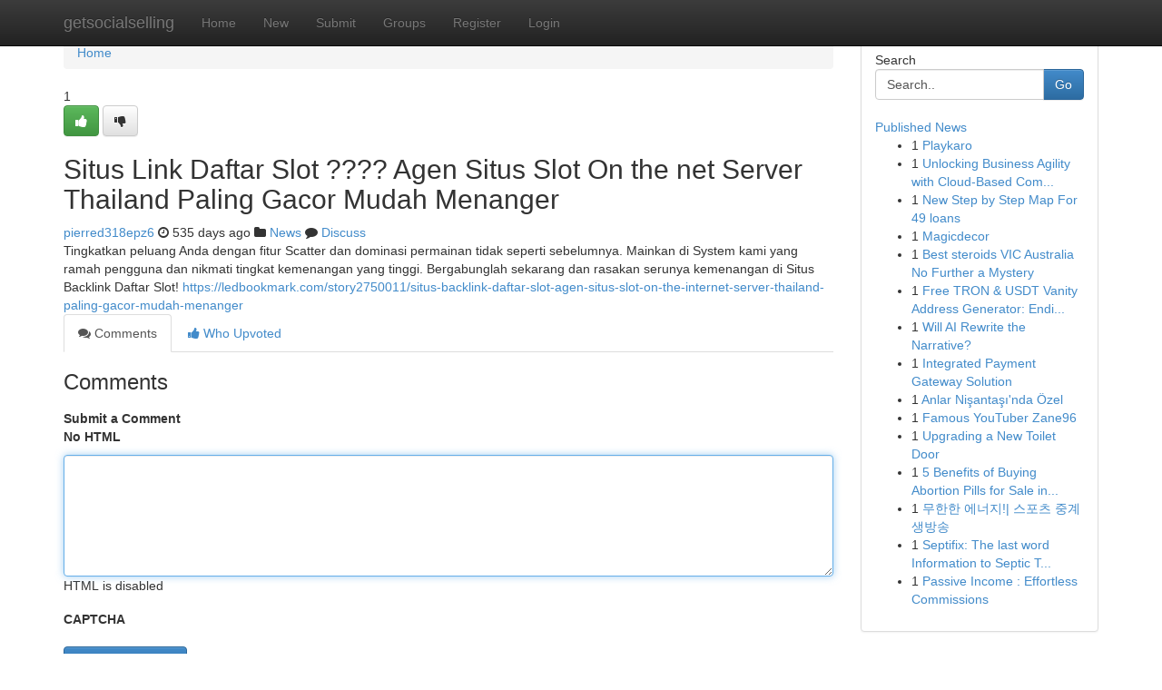

--- FILE ---
content_type: text/html; charset=UTF-8
request_url: https://getsocialselling.com/story2560764/situs-link-daftar-slot-agen-situs-slot-on-the-net-server-thailand-paling-gacor-mudah-menanger
body_size: 5030
content:
<!DOCTYPE html>
<html class="no-js" dir="ltr" xmlns="http://www.w3.org/1999/xhtml" xml:lang="en" lang="en"><head>

<meta http-equiv="Pragma" content="no-cache" />
<meta http-equiv="expires" content="0" />
<meta http-equiv="Content-Type" content="text/html; charset=UTF-8" />	
<title>Situs Link Daftar Slot ???? Agen Situs Slot On the net Server Thailand Paling Gacor Mudah Menanger</title>
<link rel="alternate" type="application/rss+xml" title="getsocialselling.com &raquo; Feeds 1" href="/rssfeeds.php?p=1" />
<link rel="alternate" type="application/rss+xml" title="getsocialselling.com &raquo; Feeds 2" href="/rssfeeds.php?p=2" />
<link rel="alternate" type="application/rss+xml" title="getsocialselling.com &raquo; Feeds 3" href="/rssfeeds.php?p=3" />
<link rel="alternate" type="application/rss+xml" title="getsocialselling.com &raquo; Feeds 4" href="/rssfeeds.php?p=4" />
<link rel="alternate" type="application/rss+xml" title="getsocialselling.com &raquo; Feeds 5" href="/rssfeeds.php?p=5" />
<link rel="alternate" type="application/rss+xml" title="getsocialselling.com &raquo; Feeds 6" href="/rssfeeds.php?p=6" />
<link rel="alternate" type="application/rss+xml" title="getsocialselling.com &raquo; Feeds 7" href="/rssfeeds.php?p=7" />
<link rel="alternate" type="application/rss+xml" title="getsocialselling.com &raquo; Feeds 8" href="/rssfeeds.php?p=8" />
<link rel="alternate" type="application/rss+xml" title="getsocialselling.com &raquo; Feeds 9" href="/rssfeeds.php?p=9" />
<link rel="alternate" type="application/rss+xml" title="getsocialselling.com &raquo; Feeds 10" href="/rssfeeds.php?p=10" />
<meta name="google-site-verification" content="m5VOPfs2gQQcZXCcEfUKlnQfx72o45pLcOl4sIFzzMQ" /><meta name="Language" content="en-us" />
<meta name="viewport" content="width=device-width, initial-scale=1.0">
<meta name="generator" content="Kliqqi" />

          <link rel="stylesheet" type="text/css" href="//netdna.bootstrapcdn.com/bootstrap/3.2.0/css/bootstrap.min.css">
             <link rel="stylesheet" type="text/css" href="https://cdnjs.cloudflare.com/ajax/libs/twitter-bootstrap/3.2.0/css/bootstrap-theme.css">
                <link rel="stylesheet" type="text/css" href="https://cdnjs.cloudflare.com/ajax/libs/font-awesome/4.1.0/css/font-awesome.min.css">
<link rel="stylesheet" type="text/css" href="/templates/bootstrap/css/style.css" media="screen" />

                         <script type="text/javascript" src="https://cdnjs.cloudflare.com/ajax/libs/modernizr/2.6.1/modernizr.min.js"></script>
<script type="text/javascript" src="https://cdnjs.cloudflare.com/ajax/libs/jquery/1.7.2/jquery.min.js"></script>
<style></style>
<link rel="alternate" type="application/rss+xml" title="RSS 2.0" href="/rss"/>
<link rel="icon" href="/favicon.ico" type="image/x-icon"/>
</head>

<body dir="ltr">

<header role="banner" class="navbar navbar-inverse navbar-fixed-top custom_header">
<div class="container">
<div class="navbar-header">
<button data-target=".bs-navbar-collapse" data-toggle="collapse" type="button" class="navbar-toggle">
    <span class="sr-only">Toggle navigation</span>
    <span class="fa fa-ellipsis-v" style="color:white"></span>
</button>
<a class="navbar-brand" href="/">getsocialselling</a>	
</div>
<span style="display: none;"><a href="/forum">forum</a></span>
<nav role="navigation" class="collapse navbar-collapse bs-navbar-collapse">
<ul class="nav navbar-nav">
<li ><a href="/">Home</a></li>
<li ><a href="/new">New</a></li>
<li ><a href="/submit">Submit</a></li>
                    
<li ><a href="/groups"><span>Groups</span></a></li>
<li ><a href="/register"><span>Register</span></a></li>
<li ><a data-toggle="modal" href="#loginModal">Login</a></li>
</ul>
	

</nav>
</div>
</header>
<!-- START CATEGORIES -->
<div class="subnav" id="categories">
<div class="container">
<ul class="nav nav-pills"><li class="category_item"><a  href="/">Home</a></li></ul>
</div>
</div>
<!-- END CATEGORIES -->
	
<div class="container">
	<section id="maincontent"><div class="row"><div class="col-md-9">

<ul class="breadcrumb">
	<li><a href="/">Home</a></li>
</ul>

<div itemscope itemtype="http://schema.org/Article" class="stories" id="xnews-2560764" >


<div class="story_data">
<div class="votebox votebox-published">

<div itemprop="aggregateRating" itemscope itemtype="http://schema.org/AggregateRating" class="vote">
	<div itemprop="ratingCount" class="votenumber">1</div>
<div id="xvote-3" class="votebutton">
<!-- Already Voted -->
<a class="btn btn-default btn-success linkVote_3" href="/login" title=""><i class="fa fa-white fa-thumbs-up"></i></a>
<!-- Bury It -->
<a class="btn btn-default linkVote_3" href="/login"  title="" ><i class="fa fa-thumbs-down"></i></a>


</div>
</div>
</div>
<div class="title" id="title-3">
<span itemprop="name">

<h2 id="list_title"><span>Situs Link Daftar Slot ???? Agen Situs Slot On the net Server Thailand Paling Gacor Mudah Menanger</span></h2></span>	
<span class="subtext">

<span itemprop="author" itemscope itemtype="http://schema.org/Person">
<span itemprop="name">
<a href="/user/pierred318epz6" rel="nofollow">pierred318epz6</a> 
</span></span>
<i class="fa fa-clock-o"></i>
<span itemprop="datePublished">  535 days ago</span>

<script>
$(document).ready(function(){
    $("#list_title span").click(function(){
		window.open($("#siteurl").attr('href'), '', '');
    });
});
</script>

<i class="fa fa-folder"></i> 
<a href="/groups">News</a>

<span id="ls_comments_url-3">
	<i class="fa fa-comment"></i> <span id="linksummaryDiscuss"><a href="#discuss" class="comments">Discuss</a>&nbsp;</span>
</span> 





</div>
</div>
<span itemprop="articleBody">
<div class="storycontent">
	
<div class="news-body-text" id="ls_contents-3" dir="ltr">
Tingkatkan peluang Anda dengan fitur Scatter dan dominasi permainan tidak seperti sebelumnya. Mainkan di System kami yang ramah pengguna dan nikmati tingkat kemenangan yang tinggi. Bergabunglah sekarang dan rasakan serunya kemenangan di Situs Backlink Daftar Slot! <a id="siteurl" target="_blank" href="https://ledbookmark.com/story2750011/situs-backlink-daftar-slot-agen-situs-slot-on-the-internet-server-thailand-paling-gacor-mudah-menanger">https://ledbookmark.com/story2750011/situs-backlink-daftar-slot-agen-situs-slot-on-the-internet-server-thailand-paling-gacor-mudah-menanger</a><div class="clearboth"></div> 
</div>
</div><!-- /.storycontent -->
</span>
</div>

<ul class="nav nav-tabs" id="storytabs">
	<li class="active"><a data-toggle="tab" href="#comments"><i class="fa fa-comments"></i> Comments</a></li>
	<li><a data-toggle="tab" href="#who_voted"><i class="fa fa-thumbs-up"></i> Who Upvoted</a></li>
</ul>


<div id="tabbed" class="tab-content">

<div class="tab-pane fade active in" id="comments" >
<h3>Comments</h3>
<a name="comments" href="#comments"></a>
<ol class="media-list comment-list">

<a name="discuss"></a>
<form action="" method="post" id="thisform" name="mycomment_form">
<div class="form-horizontal">
<fieldset>
<div class="control-group">
<label for="fileInput" class="control-label">Submit a Comment</label>
<div class="controls">

<p class="help-inline"><strong>No HTML  </strong></p>
<textarea autofocus name="comment_content" id="comment_content" class="form-control comment-form" rows="6" /></textarea>
<p class="help-inline">HTML is disabled</p>
</div>
</div>


<script>
var ACPuzzleOptions = {
   theme :  "white",
   lang :  "en"
};
</script>

<div class="control-group">
	<label for="input01" class="control-label">CAPTCHA</label>
	<div class="controls">
	<div id="solvemedia_display">
	<script type="text/javascript" src="https://api.solvemedia.com/papi/challenge.script?k=1G9ho6tcbpytfUxJ0SlrSNt0MjjOB0l2"></script>

	<noscript>
	<iframe src="http://api.solvemedia.com/papi/challenge.noscript?k=1G9ho6tcbpytfUxJ0SlrSNt0MjjOB0l2" height="300" width="500" frameborder="0"></iframe><br/>
	<textarea name="adcopy_challenge" rows="3" cols="40"></textarea>
	<input type="hidden" name="adcopy_response" value="manual_challenge"/>
	</noscript>	
</div>
<br />
</div>
</div>

<div class="form-actions">
	<input type="hidden" name="process" value="newcomment" />
	<input type="hidden" name="randkey" value="75578554" />
	<input type="hidden" name="link_id" value="3" />
	<input type="hidden" name="user_id" value="2" />
	<input type="hidden" name="parrent_comment_id" value="0" />
	<input type="submit" name="submit" value="Submit Comment" class="btn btn-primary" />
	<a href="https://remove.backlinks.live" target="_blank" style="float:right; line-height: 32px;">Report Page</a>
</div>
</fieldset>
</div>
</form>
</ol>
</div>
	
<div class="tab-pane fade" id="who_voted">
<h3>Who Upvoted this Story</h3>
<div class="whovotedwrapper whoupvoted">
<ul>
<li>
<a href="/user/pierred318epz6" rel="nofollow" title="pierred318epz6" class="avatar-tooltip"><img src="/avatars/Avatar_100.png" alt="" align="top" title="" /></a>
</li>
</ul>
</div>
</div>
</div>
<!-- END CENTER CONTENT -->


</div>

<!-- START RIGHT COLUMN -->
<div class="col-md-3">
<div class="panel panel-default">
<div id="rightcol" class="panel-body">
<!-- START FIRST SIDEBAR -->

<!-- START SEARCH BOX -->
<script type="text/javascript">var some_search='Search..';</script>
<div class="search">
<div class="headline">
<div class="sectiontitle">Search</div>
</div>

<form action="/search" method="get" name="thisform-search" class="form-inline search-form" role="form" id="thisform-search" >

<div class="input-group">

<input type="text" class="form-control" tabindex="20" name="search" id="searchsite" value="Search.." onfocus="if(this.value == some_search) {this.value = '';}" onblur="if (this.value == '') {this.value = some_search;}"/>

<span class="input-group-btn">
<button type="submit" tabindex="21" class="btn btn-primary custom_nav_search_button" />Go</button>
</span>
</div>
</form>

<div style="clear:both;"></div>
<br />
</div>
<!-- END SEARCH BOX -->

<!-- START ABOUT BOX -->

	


<div class="headline">
<div class="sectiontitle"><a href="/">Published News</a></div>
</div>
<div class="boxcontent">
<ul class="sidebar-stories">

<li>
<span class="sidebar-vote-number">1</span>	<span class="sidebar-article"><a href="https://getsocialselling.com/story6058644/playkaro" class="sidebar-title">Playkaro</a></span>
</li>
<li>
<span class="sidebar-vote-number">1</span>	<span class="sidebar-article"><a href="https://getsocialselling.com/story6058643/unlocking-business-agility-with-cloud-based-computing-services" class="sidebar-title">Unlocking Business Agility with Cloud-Based Com...</a></span>
</li>
<li>
<span class="sidebar-vote-number">1</span>	<span class="sidebar-article"><a href="https://getsocialselling.com/story6058642/new-step-by-step-map-for-49-loans" class="sidebar-title">New Step by Step Map For 49 loans</a></span>
</li>
<li>
<span class="sidebar-vote-number">1</span>	<span class="sidebar-article"><a href="https://getsocialselling.com/story6058641/magicdecor" class="sidebar-title">Magicdecor</a></span>
</li>
<li>
<span class="sidebar-vote-number">1</span>	<span class="sidebar-article"><a href="https://getsocialselling.com/story6058640/best-steroids-vic-australia-no-further-a-mystery" class="sidebar-title">Best steroids VIC Australia No Further a Mystery</a></span>
</li>
<li>
<span class="sidebar-vote-number">1</span>	<span class="sidebar-article"><a href="https://getsocialselling.com/story6058639/free-tron-usdt-vanity-address-generator-ending-with-888888" class="sidebar-title">Free TRON &amp; USDT Vanity Address Generator: Endi...</a></span>
</li>
<li>
<span class="sidebar-vote-number">1</span>	<span class="sidebar-article"><a href="https://getsocialselling.com/story6058638/will-ai-rewrite-the-narrative" class="sidebar-title">Will AI Rewrite the Narrative?</a></span>
</li>
<li>
<span class="sidebar-vote-number">1</span>	<span class="sidebar-article"><a href="https://getsocialselling.com/story6058637/integrated-payment-gateway-solution" class="sidebar-title">Integrated Payment Gateway Solution</a></span>
</li>
<li>
<span class="sidebar-vote-number">1</span>	<span class="sidebar-article"><a href="https://getsocialselling.com/story6058636/anlar-nişantaşı-nda-Özel" class="sidebar-title">Anlar Nişantaşı&#039;nda &Ouml;zel</a></span>
</li>
<li>
<span class="sidebar-vote-number">1</span>	<span class="sidebar-article"><a href="https://getsocialselling.com/story6058635/famous-youtuber-zane96" class="sidebar-title">Famous YouTuber Zane96</a></span>
</li>
<li>
<span class="sidebar-vote-number">1</span>	<span class="sidebar-article"><a href="https://getsocialselling.com/story6058634/upgrading-a-new-toilet-door" class="sidebar-title">Upgrading a New Toilet Door </a></span>
</li>
<li>
<span class="sidebar-vote-number">1</span>	<span class="sidebar-article"><a href="https://getsocialselling.com/story6058633/5-benefits-of-buying-abortion-pills-for-sale-in-bahrain" class="sidebar-title">5 Benefits of Buying Abortion Pills for Sale in...</a></span>
</li>
<li>
<span class="sidebar-vote-number">1</span>	<span class="sidebar-article"><a href="https://getsocialselling.com/story6058632/무한한-에너지-스포츠-중계-생방송" class="sidebar-title"> 무한한 에너지!| 스포츠 중계 생방송</a></span>
</li>
<li>
<span class="sidebar-vote-number">1</span>	<span class="sidebar-article"><a href="https://getsocialselling.com/story6058631/septifix-the-last-word-information-to-septic-tank-upkeep-and-efficiency" class="sidebar-title">Septifix: The last word Information to Septic T...</a></span>
</li>
<li>
<span class="sidebar-vote-number">1</span>	<span class="sidebar-article"><a href="https://getsocialselling.com/story6058630/passive-income-effortless-commissions" class="sidebar-title">Passive Income : Effortless Commissions</a></span>
</li>

</ul>
</div>

<!-- END SECOND SIDEBAR -->
</div>
</div>
</div>
<!-- END RIGHT COLUMN -->
</div></section>
<hr>

<!--googleoff: all-->
<footer class="footer">
<div id="footer">
<span class="subtext"> Copyright &copy; 2025 | <a href="/search">Advanced Search</a> 
| <a href="/">Live</a>
| <a href="/">Tag Cloud</a>
| <a href="/">Top Users</a>
| Made with <a href="#" rel="nofollow" target="_blank">Kliqqi CMS</a> 
| <a href="/rssfeeds.php?p=1">All RSS Feeds</a> 
</span>
</div>
</footer>
<!--googleon: all-->


</div>
	
<!-- START UP/DOWN VOTING JAVASCRIPT -->
	
<script>
var my_base_url='http://getsocialselling.com';
var my_kliqqi_base='';
var anonymous_vote = false;
var Voting_Method = '1';
var KLIQQI_Visual_Vote_Cast = "Voted";
var KLIQQI_Visual_Vote_Report = "Buried";
var KLIQQI_Visual_Vote_For_It = "Vote";
var KLIQQI_Visual_Comment_ThankYou_Rating = "Thank you for rating this comment.";


</script>
<!-- END UP/DOWN VOTING JAVASCRIPT -->


<script type="text/javascript" src="https://cdnjs.cloudflare.com/ajax/libs/jqueryui/1.8.23/jquery-ui.min.js"></script>
<link href="https://cdnjs.cloudflare.com/ajax/libs/jqueryui/1.8.23/themes/base/jquery-ui.css" media="all" rel="stylesheet" type="text/css" />




             <script type="text/javascript" src="https://cdnjs.cloudflare.com/ajax/libs/twitter-bootstrap/3.2.0/js/bootstrap.min.js"></script>

<!-- Login Modal -->
<div class="modal fade" id="loginModal" tabindex="-1" role="dialog">
<div class="modal-dialog">
<div class="modal-content">
<div class="modal-header">
<button type="button" class="close" data-dismiss="modal" aria-hidden="true">&times;</button>
<h4 class="modal-title">Login</h4>
</div>
<div class="modal-body">
<div class="control-group">
<form id="signin" action="/login?return=/story2560764/situs-link-daftar-slot-agen-situs-slot-on-the-net-server-thailand-paling-gacor-mudah-menanger" method="post">

<div style="login_modal_username">
	<label for="username">Username/Email</label><input id="username" name="username" class="form-control" value="" title="username" tabindex="1" type="text">
</div>
<div class="login_modal_password">
	<label for="password">Password</label><input id="password" name="password" class="form-control" value="" title="password" tabindex="2" type="password">
</div>
<div class="login_modal_remember">
<div class="login_modal_remember_checkbox">
	<input id="remember" style="float:left;margin-right:5px;" name="persistent" value="1" tabindex="3" type="checkbox">
</div>
<div class="login_modal_remember_label">
	<label for="remember" style="">Remember</label>
</div>
<div style="clear:both;"></div>
</div>
<div class="login_modal_login">
	<input type="hidden" name="processlogin" value="1"/>
	<input type="hidden" name="return" value=""/>
	<input class="btn btn-primary col-md-12" id="signin_submit" value="Sign In" tabindex="4" type="submit">
</div>
    
<hr class="soften" id="login_modal_spacer" />
	<div class="login_modal_forgot"><a class="btn btn-default col-md-12" id="forgot_password_link" href="/login">Forgotten Password?</a></div>
	<div class="clearboth"></div>
</form>
</div>
</div>
</div>
</div>
</div>

<script>$('.avatar-tooltip').tooltip()</script>
<script defer src="https://static.cloudflareinsights.com/beacon.min.js/vcd15cbe7772f49c399c6a5babf22c1241717689176015" integrity="sha512-ZpsOmlRQV6y907TI0dKBHq9Md29nnaEIPlkf84rnaERnq6zvWvPUqr2ft8M1aS28oN72PdrCzSjY4U6VaAw1EQ==" data-cf-beacon='{"version":"2024.11.0","token":"18414ad08686439e833cbd18f7d48760","r":1,"server_timing":{"name":{"cfCacheStatus":true,"cfEdge":true,"cfExtPri":true,"cfL4":true,"cfOrigin":true,"cfSpeedBrain":true},"location_startswith":null}}' crossorigin="anonymous"></script>
</body>
</html>
